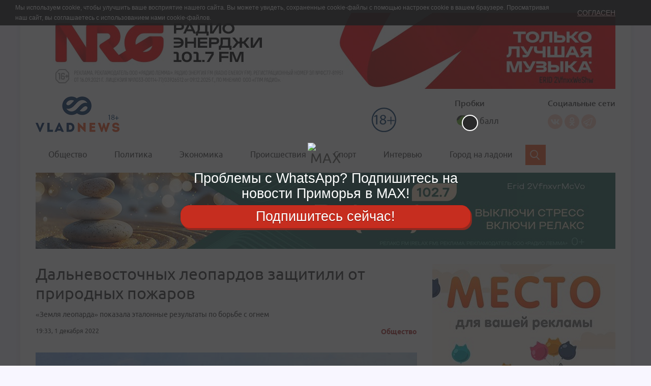

--- FILE ---
content_type: text/html; charset=UTF-8
request_url: https://vladnews.ru/2022-12-01/211314/dalnevostochnyh_leopardov
body_size: 14391
content:
<!DOCTYPE html>
<html lang="ru">
    <head >
        <title>Дальневосточных леопардов защитили от природных пожаров</title>
        <meta name="keywords" />
<meta name="description" />
<meta name="robots" content="all" />
<meta name="viewport" content="width=device-width, initial-scale=1.0" />
<meta name="Content-type" content="text/html; charset=utf-8" />
<meta name="google-site-verification" content="7K2OK9n2fAuGt2q1oWf5KSxmPvgJH-0uF95UrY3nxf8" />
<meta name="yandex-verification" content="acca09f288e97a62" />
<meta property="og:type" content="article" />
<meta property="og:title" content="Дальневосточных леопардов защитили от природных пожаров" />
<meta property="og:description" />
<meta property="og:url" content="https://vladnews.ru/2022-12-01/211314/dalnevostochnyh_leopardov" />
<meta property="og:site_name" content="Новости Владивостока и Приморского края - Информационный портал Владивосток" />
<meta property="og:image" content="https://vladnews.ru/uploads/news/2022/12/01/thumb_484955_news_xxl.jpeg" />


        
        

            <link rel="stylesheet" href="/style.css?v2.0" type="text/css" media="all"/>
                
                                                            
            <link rel="alternate" title='RSS-лента Информационного портала Владивосток vladnews.ru", Все новости' href='/rss.xml' type='application/rss+xml'/>
            <link rel="alternate" title='RSS-лента газеты Владивосток' href='/yandex.xml' type='application/rss+xml'/>

        
        
                        
            <link rel="amphtml" href="https://vladnews.ru/amp/2022-12-01/211314/dalnevostochnyh_leopardov"/>

                        



    </head>

<body>
<div class="sealine-zone" data-zone="682403743"></div>
<div class="sealine-zone" data-zone="970239218"></div>
    <!--LiveInternet counter--><script type="text/javascript">
        new Image().src = "//counter.yadro.ru/hit?r"+
            escape(document.referrer)+((typeof(screen)=="undefined")?"":
                ";s"+screen.width+""+screen.height+""+(screen.colorDepth?
                    screen.colorDepth:screen.pixelDepth))+";u"+escape(document.URL)+
            ";"+Math.random();</script><!--/LiveInternet-->

<!-- Yandex.Metrika counter -->
<script type="text/javascript" >
   (function(m,e,t,r,i,k,a){m[i]=m[i]||function(){(m[i].a=m[i].a||[]).push(arguments)};
   m[i].l=1*new Date();k=e.createElement(t),a=e.getElementsByTagName(t)[0],k.async=1,k.src=r,a.parentNode.insertBefore(k,a)})
   (window, document, "script", "https://mc.yandex.ru/metrika/tag.js", "ym");

   ym(67604965, "init", {
        clickmap:true,
        trackLinks:true,
        accurateTrackBounce:true,
        webvisor:true
   });
</script>
<noscript><div><img src="https://mc.yandex.ru/watch/67604965" style="position:absolute; left:-9999px;" alt="" /></div></noscript>
<!-- /Yandex.Metrika counter -->

<div class="cookies" id="overlay" style="display: block;">
    <p><span>Мы используем cookie, чтобы улучшить ваше восприятие нашего сайта. Вы можете увидеть, сохраненные cookie-файлы с помощью настроек cookie в вашем браузере. </span>Просматривая наш сайт, вы соглашаетесь с использованием нами <a href="https://ru.wikipedia.org/wiki/Cookie" target="_blank">cookie-файлов</a>.</p>
    <button class="cookies__close-button" id="hide_popup">Согласен</button>
</div>


<script>
    function getCookie(name) {
        var cookie_arr = document.cookie.split('; ');
        var cookie_obj = {};
        for (var i=0; i<cookie_arr.length; i++) {
            var nv = cookie_arr[i].split('=');
            cookie_obj[nv[0]] = nv[1];
        }
        return cookie_obj[name];
    }
    var overlay_div = document.getElementById('overlay');
    if ( getCookie('hide_popup') === 'yes' ) {
        overlay_div.style.display='none';
    }
    else
    {
        overlay_div.style.display='block';
    }
    document.getElementById('hide_popup')
        .addEventListener('click', function() {
            var date = new Date(new Date().getTime() + 60 * 1000 * 60 * 24 * 365);
            document.cookie = "hide_popup=yes; path=/; expires=" + date.toUTCString();
            overlay_div.style.display='none';
        });
</script>


    




    <div id="panel" class="container wrapper" data-panel="true">

            
    
                    

                    



    
        
            <div class=" "
                 data-newsb="258"
                                            style="margin-top: 15px;"
                    >
                
        <div class="erirtoken"></div>

        <a title="Радио энерджи" href="/newsb/away/258" target="_blank">
            
<img alt="Радио энерджи" title="Радио энерджи" src="/uploads/newsb/2025/12/31/ac4643eccb9429b5f3cd868d4c2d14ab26c98eae.jpeg" width="1140" height="150"  />
        </a>

    

            </div>
            

        

            
			<!-- test -->
            
            

                    



    <header class="header">
		<script>window.yaContextCb=window.yaContextCb||[]</script>
		<script src="https://yandex.ru/ads/system/context.js" async></script>
        <div class="header-top">
            <div class="row">
                <div class="col-sm-4 col-md-2">
                    <a href="/" class="logo">
                        
<img alt="VladNews.png" title="VladNews.png" src="/uploads/reference/2020/05/25/39ad76c65c57e88707ab27f3e2840fdb006a461a.png" width="165" height="70" id="logo"  />
                    </a>
                    <div class="header-search header-search--mobile">
                        <div class="header-search__field">
                            <input type="text">
                        </div>
                                                                                                </div>
                </div>
				<!-- A2 -->
                <div class="col-md-4 col-lg-5">
                    
                                                                

                </div>
                <div class="col-xs-12 col-sm-8 col-md-6 col-lg-5">
                    <div class="header-informer-container header-mobile-menu"><!-- Мобильное меню -->
                        <button class="header-mobile-menu__button toggle-button" type=button>
                            Меню
                        </button>
                        <div style="width: 40px;">
                            <div class="header-informer hidden-xs" style="margin-left:-36px; margin-top:22px; width: 53px; height: 48px; background-position-x: 0; background-position-y: -2px; background-image: url('/bundles/app/img/18+.png?v2.0')"></div>
                        </div>

                        <div class="header-informer">
                            <span class="header-informer__title">Пробки</span>
                                                                                                                    <div class="traffic-summary__visual" style="background: white;padding-bottom: 6px;padding-right: 6px;padding-left: 2px;">
                                <div class="traffic-summary__visual-icon traffic-summary__visual-icon_color_green"></div>
                                <div class="traffic-summary__visual-text">
                                                                                                                                                    <a class="link link_theme_normal i-bem link_js_inited"  href="/traffic" target="_blank">
                                        1 балл
                                    </a>
                                </div>
                            </div>
                                                    </div>

                        <div class="header-social header-social--desktop">
                            <div class="header-social__title">Социальные сети</div>
                            <a href="https://vk.com/vladnewsru" class="header-social__link header-social__link--vk" target="_blank">Вконтакте</a>
                            <!--a href="" class="header-social__link header-social__link--fb" target="_blank">Facebook</a-->
                            <a href="http://ok.ru/group/54917522259997" class="header-social__link header-social__link--ok" target="_blank">Одноклассники</a>
                            <!--a href="http://twitter.com/Vladnews" class="header-social__link header-social__link--tw" target="_blank">Twitter</a-->
                            <!--a href="" class="header-social__link header-social__link--inst" ><p>Instagram</p></a-->
                            <a href="https://teleg.run/vladnewsru" class="header-social__link header-social__link--telegram" ><p>Telegram</p></a>

                        </div>

                    </div>
                </div>
            </div>
        </div>

                            

        <div class="row">
            <div class="col-sm-12">
                <div class="header-menu">

                                            <div class="header-menu__item">


                                                                                                     

                                                    <a class="" href="/rubrics/obshchestvo">Общество</a>
                        

                        </div>
                                            <div class="header-menu__item">


                                                                                                     

                                                    <a class="" href="/rubrics/politika">Политика</a>
                        

                        </div>
                                            <div class="header-menu__item">


                                                                                                     

                                                    <a class="" href="/rubrics/ekonomika">Экономика</a>
                        

                        </div>
                                            <div class="header-menu__item">


                                                                                                     

                                                    <a class="" href="/rubrics/proisshestviia">Происшествия</a>
                        

                        </div>
                                            <div class="header-menu__item">


                                                                                                     

                                                    <a class="" href="/rubrics/sport">Спорт</a>
                        

                        </div>
                                            <div class="header-menu__item">


                                                                                                     

                                                    <a class="" href="/rubrics/interviu">Интервью</a>
                        

                        </div>
                                            <div class="header-menu__item">


                                                                                                     

                                                    <a class="" href="/rubrics/gorod-na-ladoni">Город на ладони</a>
                        

                        </div>
                    
                </div>
                                                                                                                                                                                                                                                                                                                        
                <div class="header-search">
                    <div class="header-search__field">
                        <input type="text">
                    </div>
                                                            
                    <form id="demo-b" action="/search">
                        <input type="search" name="q" id="q" aria-label="Search">
                    </form>

                </div>
            </div>
        </div>




    </header>



                



    
        
            <div class=" hidden-sm hidden-xs"
                 data-newsb="257"
                                            style="margin-bottom: 30px;"
                    >
                
        <div class="erirtoken"></div>

        <a title="Релакс" href="/newsb/away/257" target="_blank">
            
<img alt="Релакс" title="Релакс" src="/uploads/newsb/2025/12/27/c376c81d3ae00c48118885c2d07d8d9e8d453aca.jpeg" width="1140" height="150"  />
        </a>

    

            </div>
            

                



            <div style="float:inherit">
            <div class=" hidden-md hidden-lg">
<!-- Yandex.RTB R-A-5705458-11 -->
<div id="yandex_rtb_R-A-5705458-11"></div>
<script>
window.yaContextCb.push(() => {
    Ya.Context.AdvManager.render({
        "blockId": "R-A-5705458-11",
        "renderTo": "yandex_rtb_R-A-5705458-11"
    })
})
</script>
</div>
        </div>
    

        

    
			<!-- test -->
            
    
                    

            

            

                <main>
                    

                    
                    
    
                    

            

            

                    <div class="row">
                        <div class="col-md-8">
                            
    
        
            
            
                
        <main class="main-content">
            <div class="post-heading">
                <h1>Дальневосточных леопардов защитили от природных пожаров</h1>
                <h2 class="post-heading__subtitle" style="font-size: 14px;">«Земля леопарда» показала эталонные результаты по борьбе с огнем</h2>
                <div class="post-heading__meta">
                                        <span class="post-heading__time">19:33, 1 декабря 2022</span>
                                        <a href="/rubrics/obshchestvo" class="post-heading__theme">Общество</a>
                </div>
            </div>

            
<img alt="Огнеборцы-2.jpg" title="Огнеборцы-2.jpg" src="/uploads/news/2022/12/01/thumb_484955_news_xxxl.jpeg" width="750" height="500"  />
                                                <div class="clear-fix" style="margin-top: -20px; margin-bottom: 20px;">
                         <span class="">Фото: Пресс-служба ФГБУ «Земля леопарда»</span>
                    </div>
                            			
						<div id="mainContentFromPage" class="newstext" itemprop="articleBody">
						
            <p>Сотрудники дирекции национального парка &laquo;Земля леопарда&raquo; не допустили возникновения возгораний в местах&nbsp;обитания&nbsp;дальневосточного&nbsp;леопарда. Диспетчерский центр и оперативные группы следили за обстановкой на охраняемой территории площадью более 400 тысяч гектаров, сообщает РИА VladNews со ссылкой на пресс-службу ФГБУ &laquo;Земля леопарда&raquo;.</p>

<p>Осенью велик риск возникновения природных пожаров, которые могут привести к сокращению численности дальневосточного леопарда. Чтобы защитить лесных обитателей и редкую кошку, дирекция заповедника &laquo;Земля леопарда&raquo; своевременно ликвидировала пожары.</p>

<p><img alt="" src="/uploads/default/2022/12/01/0ec1b4e34b4667fec85813dee4ccbb57fb9dff9a.jpeg" /></p>

<p>В местах обитания краснокнижных хищников не возникло ни одного возгорания. От огня пострадали только некоторые сельскохозяйственные земли. Госинспекторы предотвратили распространение пламени на охраняемую территорию площадью более 400 тысяч гектаров.</p>

<blockquote>
<p><em>&laquo;Для сохранения дальневосточного леопарда с самого начала было необходимо наладить работу по мониторингу и своевременной ликвидации природных пожаров. За десять лет нам удалось смоделировать схему, которая позволила добиваться таких результатов&raquo;,</em> &ndash; прокомментировал Евгений Стома, заместитель директора ФГБУ &laquo;Земля леопарда&raquo; по охране.</p>
</blockquote>

<p><img alt="" src="/uploads/default/2022/12/01/2e6c077e1d10b505244efc8ab5279f4e3de2b5ea.jpeg" /></p>

<p>Диспетчерский центр и оперативные группы на местах отслеживают возгорания. Сотрудники связываются между собой по рации, используют автомобили повышенной проходимости и технику для тушения. Опыт, накопленный в течение многих лет, тоже сыграл важную роль.</p>

<p>Отметим, к охране территории привлекли сотрудников охраны Уссурийского государственного заповедника и Дальневосточного морского заповедника. Местные жители также не остались в стороне, были сформированы добровольческие группы.</p>
<script type="text/javascript">
    (function() {
        var w = window,
            d = document,
            e = d.documentElement,
            g = d.getElementsByTagName("body")[0],
            x = w.innerWidth || e.clientWidth || g.clientWidth;
        var name = "newstext";
        var elem = document.getElementsByClassName(name)[0];
        var countGood = 6;
        var index = 0;
        var tagElem = null;
        var allcnt = 0;
        var timeDiv = document.querySelector('span.post-heading__time');
		
        if (elem) {
            elem.childNodes.forEach(function(v) {
                if (v.tagName) {
                    allcnt++;
                }
            });
        }

        if (allcnt >= countGood) {
            if (elem) {
                elem.childNodes.forEach(function(v) {
                    if (v.tagName) {
                        if (!tagElem) {
                            if (index == Math.round(allcnt / 2)) {
                                tagElem = v;
                            }
                        }
                        index++;
                    }
                });
            }

            if (tagElem && index >= allcnt && timeDiv) {
                console.log('show!');
                var block = document.createElement("div");
                var id = "yandex_rtb_R-A-5705458-10";
                block.setAttribute("id", id);
                tagElem.parentNode.insertBefore(block, tagElem);

                window.yaContextCb.push(() => {
                    Ya.Context.AdvManager.render({
                        "blockId": "R-A-5705458-10",
                        "renderTo": "yandex_rtb_R-A-5705458-10"
                    })
                })
            }
        }
    })();
</script>
			</div>
                                        
            
            
            
            
                		<p>Новости Владивостока в Telegram - постоянно в течение дня.<br> <a href="https://t.me/vladnewsru" target="_blank">Подписывайтесь одним нажатием!</a><br>
		</p>
        </main>


<div id="yandex_rtb_R-A-5705458-9"></div>
<script>
window.yaContextCb.push(() => {
    Ya.Context.AdvManager.render({
        "blockId": "R-A-5705458-9",
        "renderTo": "yandex_rtb_R-A-5705458-9",
        "type": "feed"
    })
})
</script>


                    <a title="ДМЦ" href="/newsb/away/209" target="_blank">
                
<img alt="ДМЦ" title="ДМЦ" src="/uploads/newsb/2022/10/17/e7a4db06e0c6753ff0913ff3d2799b1aa1e13e7f.jpeg" width="750" height="160"  />
            </a>
        
                    <div class="row post_other_news_by_category">
                <div class="col-md-12">
                    <p style="font-size: 18px; padding-top: 30px;">
                        Смотрите также
                    </p>
                    
                        <div class="post-item">
                            <a href="//vladnews.ru/2026-01-26/262747/dorozhnyh_znakov">
<img alt="2026-01-26 09.25.53.jpg" title="2026-01-26 09.25.53.jpg" src="/uploads/news/2026/01/26/thumb_558034_news_m.jpeg" width="270" height="160" class="post-item__img-float"  />
</a>

                            <h3 class="post-item__title"><a href="//vladnews.ru/2026-01-26/262747/dorozhnyh_znakov">118 дорожных знаков установили во Владивостоке</a></h3>
                            <p>Также в городе отремонтировали 6 500 метров леерного ограждения </p>
                                                        <span class="post-item__date">
                                                                    сегодня, 19:26
                                                            </span>
                                                    </div>
                    
                        <div class="post-item">
                            <a href="//vladnews.ru/2026-01-26/262749/informacionnoe_tablo">
<img alt="2026-01-26 09.30.19.jpg" title="2026-01-26 09.30.19.jpg" src="/uploads/news/2026/01/26/thumb_558035_news_m.jpeg" width="270" height="160" class="post-item__img-float"  />
</a>

                            <h3 class="post-item__title"><a href="//vladnews.ru/2026-01-26/262749/informacionnoe_tablo">Информационное табло установили на трассе Седанка – Патрокл</a></h3>
                            <p>Так водителям сообщают о погодных условиях </p>
                                                        <span class="post-item__date">
                                                                    сегодня, 20:31
                                                            </span>
                                                    </div>
                    
                        <div class="post-item">
                            <a href="//vladnews.ru/2026-01-26/262763/samozanyatost_nabiraet">
<img alt="image (2).jpg" title="image (2).jpg" src="/uploads/news/2026/01/26/thumb_558056_news_m.jpeg" width="270" height="160" class="post-item__img-float"  />
</a>

                            <h3 class="post-item__title"><a href="//vladnews.ru/2026-01-26/262763/samozanyatost_nabiraet">Самозанятость набирает обороты: Владивосток в авангарде</a></h3>
                            <p>Во Владивостоке услугами самозанятых пользуются 20% компаний </p>
                                                        <span class="post-item__date">
                                                                    сегодня, 21:31
                                                            </span>
                                                    </div>
                    
                        <div class="post-item">
                            <a href="//vladnews.ru/2026-01-26/262785/kitay_narastil">
<img alt="thumb_557584_news_xxxl (1).jpeg" title="thumb_557584_news_xxxl (1).jpeg" src="/uploads/news/2026/01/26/thumb_558095_news_m.jpeg" width="270" height="160" class="post-item__img-float"  />
</a>

                            <h3 class="post-item__title"><a href="//vladnews.ru/2026-01-26/262785/kitay_narastil">Китай нарастил экспорт пива в Россию на фоне падения поставок из РФ</a></h3>
                            <p>Статистика показала разнонаправленную динамику рынка </p>
                                                        <span class="post-item__date">
                                                                    сегодня, 20:01
                                                            </span>
                                                    </div>
                    
                        <div class="post-item">
                            <a href="//vladnews.ru/2026-01-26/262802/rossii_predlozhili">
<img alt="2026-01-26 13.05.28.jpg" title="2026-01-26 13.05.28.jpg" src="/uploads/news/2026/01/26/thumb_558106_news_m.jpeg" width="270" height="160" class="post-item__img-float"  />
</a>

                            <h3 class="post-item__title"><a href="//vladnews.ru/2026-01-26/262802/rossii_predlozhili">В России предложили создать парки развлечений с отечественными героями</a></h3>
                            <p>Сенатор считает, что они могут стать альтернативой  «Диснейленду» </p>
                                                        <span class="post-item__date">
                                                                    сегодня, 19:45
                                                            </span>
                                                    </div>
                    
                        <div class="post-item">
                            <a href="//vladnews.ru/2026-01-26/262804/prokuratura_primorya">
<img alt="image (1).jpg" title="image (1).jpg" src="/uploads/news/2026/01/26/thumb_558101_news_m.jpeg" width="270" height="160" class="post-item__img-float"  />
</a>

                            <h3 class="post-item__title"><a href="//vladnews.ru/2026-01-26/262804/prokuratura_primorya">Прокуратура Приморья вернула предпринимателю 200 тысяч рублей</a></h3>
                            <p>Неправомерное доначисление налога на добавленную стоимость оспорено в суде </p>
                                                        <span class="post-item__date">
                                                                    сегодня, 21:08
                                                            </span>
                                                    </div>
                                    </div>
            </div>
        


            
                            

            

                        
                        </div>
                        <div class="col-md-4">
                            <div class="sidebar">
                                
    
                    

                    



    
        
            <div class=" "
                 data-newsb="210"
                                            style="margin-bottom: 30px;"
                    >
                
        <div class="erirtoken"></div>

        <a title="ДМЦ" href="/newsb/away/210" target="_blank">
            
<img alt="ДМЦ" title="ДМЦ" src="/uploads/newsb/2025/08/22/a16ab062ddc1962f519bda6e60c652244c6939fa.jpeg" width="360" height="360"  />
        </a>

    

            </div>
            

                


                                        
                                                                                                                                                                                                                                                                                                                                                                        

    <div class="sidebar-widget main-news">
        <div class="sidebar-widget__heading">
           Важные новости
        </div>

                                    <div class="post-item">
                    <a href="//vladnews.ru/2026-01-26/262815/musor_mebel">
<img alt="Безымянный.png" title="Безымянный.png" src="/uploads/news/2026/01/26/thumb_558123_news_xl.png" width="360" height="235" class="post-item__img"  />
</a>
                    <h3 class="post-item__title"><a href="//vladnews.ru/2026-01-26/262815/musor_mebel">Мусор и мебель загорелись в подъезде многоэтажки во Владивостоке</a></h3>
                                        <span class="post-item__date">
                                                    сегодня, 19:00
                                            </span>
                </div>
                                                <div class="post-item">
                    <div class="clearfix">
                        <a href="//vladnews.ru/2026-01-26/262805/spokoynaya_pogoda">
<img alt="69874563.jpg" title="69874563.jpg" src="/uploads/news/2026/01/26/thumb_558108_news_xxs.jpeg" width="125" height="80" class="post-item__img-float"  />
</a>
                        <p><a href="//vladnews.ru/2026-01-26/262805/spokoynaya_pogoda">Спокойная погода установится на финише января в Приморье</a></p>
                    </div>
                </div>
                                                <div class="post-item">
                    <div class="clearfix">
                        <a href="//vladnews.ru/2026-01-26/262797/rospotrebnadzor_sledit">
<img alt="image (3).png" title="image (3).png" src="/uploads/news/2026/01/26/thumb_558098_news_xxs.png" width="125" height="80" class="post-item__img-float"  />
</a>
                        <p><a href="//vladnews.ru/2026-01-26/262797/rospotrebnadzor_sledit">Роспотребнадзор следит за вспышкой вируса Нипах в Индии</a></p>
                    </div>
                </div>
                    
    </div>



                



    
        
            <div class=" "
                 data-newsb="211"
                                            style="margin-bottom: 30px;"
                    >
                
        <div class="erirtoken"></div>

        <a title="ДМЦ" href="/newsb/away/211" target="_blank">
            
<img alt="ДМЦ" title="ДМЦ" src="/uploads/newsb/2025/08/22/402a75aa767482c0d9e3880c03e98943632c9387.jpeg" width="360" height="360"  />
        </a>

    

            </div>
            

                



    <div class="sidebar-widget other-news">
        <div class="sidebar-widget__heading">
            Другие новости
        </div>
                         <div class="post-item post-border ">
        <div class="clearfix">
            <a href="//vladnews.ru/2026-01-26/262763/samozanyatost_nabiraet">
<img alt="image (2).jpg" title="image (2).jpg" src="/uploads/news/2026/01/26/thumb_558056_news_xxs.jpeg" width="125" height="80" class="post-item__img-float"  />
</a>
            <div class="post-item__title"><a href="//vladnews.ru/2026-01-26/262763/samozanyatost_nabiraet">Самозанятость набирает обороты: Владивосток в авангарде</a></div>
        </div>
        <p><a href="//vladnews.ru/2026-01-26/262763/samozanyatost_nabiraet">Во Владивостоке услугами самозанятых пользуются 20% компаний</a></p>
        <span class="post-item__date">
                            сегодня, 21:31
                    </span>
                                            </div>

                         <div class="post-item post-border ">
        <div class="clearfix">
            <a href="//vladnews.ru/2026-01-26/262804/prokuratura_primorya">
<img alt="image (1).jpg" title="image (1).jpg" src="/uploads/news/2026/01/26/thumb_558101_news_xxs.jpeg" width="125" height="80" class="post-item__img-float"  />
</a>
            <div class="post-item__title"><a href="//vladnews.ru/2026-01-26/262804/prokuratura_primorya">Прокуратура Приморья вернула предпринимателю 200 тысяч рублей</a></div>
        </div>
        <p><a href="//vladnews.ru/2026-01-26/262804/prokuratura_primorya">Неправомерное доначисление налога на добавленную стоимость оспорено в суде</a></p>
        <span class="post-item__date">
                            сегодня, 21:08
                    </span>
                                            </div>

                         <div class="post-item post-border ">
        <div class="clearfix">
            <a href="//vladnews.ru/2026-01-26/262749/informacionnoe_tablo">
<img alt="2026-01-26 09.30.19.jpg" title="2026-01-26 09.30.19.jpg" src="/uploads/news/2026/01/26/thumb_558035_news_xxs.jpeg" width="125" height="80" class="post-item__img-float"  />
</a>
            <div class="post-item__title"><a href="//vladnews.ru/2026-01-26/262749/informacionnoe_tablo">Информационное табло установили на трассе Седанка – Патрокл</a></div>
        </div>
        <p><a href="//vladnews.ru/2026-01-26/262749/informacionnoe_tablo">Так водителям сообщают о погодных условиях</a></p>
        <span class="post-item__date">
                            сегодня, 20:31
                    </span>
                                            </div>

        
                                </div>


                



    
            

                



    <div class="sidebar-widget">
        <h3 class="sidebar-widget__title">Фоторепортаж</h3>
        <div class="photo-story">
                            <div class="photo-story__item">
                    <div class="photo-story__label">
                        8 фото
                    </div>
                    <a href="//vladnews.ru/2026-01-25/262742/vladivostoke_pochtili">
                        
<img alt="1-_3_.jpg" title="1-_3_.jpg" src="/uploads/news/2026/01/25/thumb_558018_news_s.jpeg" width="250" height="250"  />
                    </a>
                    <a href="//vladnews.ru/2026-01-25/262742/vladivostoke_pochtili" class="photo-story__title">
                        Во Владивостоке почтили память Владимира Высоцкого традиционным концертом
                    </a>
                </div>
                        <!--
            <div class="photo-story__item">
                <div class="photo-story__label">
                    7 фото
                </div>
                <a href="#">
                    <img src="img/photo-story-img-2.jpg" alt="">
                </a>
                <a href="#" class="photo-story__title">
                    Такие однотипные, но родные края
                </a>
            </div>
            <div class="photo-story__item">
                <div class="photo-story__label">
                    7 фото
                </div>
                <a href="#">
                    <img src="img/photo-story-img-3.jpg" alt="">
                </a>
                <a href="#" class="photo-story__title">
                    Конкурс бариста, выиграл наш земляк
                </a>
            </div>
            <div class="photo-story__item">
                <div class="photo-story__label">
                    7 фото
                </div>
                <a href="#">
                    <img src="img/photo-story-img-4.jpg" alt="">
                </a>
                <a href="#" class="photo-story__title">
                    Работа руками. Прошла выставка ручной работы
                </a>
            </div> -->
        </div>
    </div>



                

    

        

            
                            </div>
                        </div>
                    </div>

                    
    
                    

            

            

                    <div class="row">
                        <div class="col-sm-12">
                            
    
                    

            

            
                        </div>
                    </div>

                </main>

                            
            

                    


                                
                    
                                                                


                                    
                            
    <footer class="footer">
        <div class="row">
            <div class="col-sm-3">
                <p>© 1997 - 2026 VLADNEWS</p>
                <p>При любом использовании материалов ссылка на vladnews.ru обязательна. Коммерческий отдел 8 (423) 249-8800</p>
                <div class="policy">
                     <a href="/policy">Политика обработки персональных данных</a>
                </div>
            </div>
            <div class="col-sm-9">
                <div class="footer-menu">
                    <b class="footer-menu__title">Рубрики</b>
                    <ul class="footer-menu__list">

                                                                                                                        <li class="footer-menu__item"> <a href="/rubrics/obshchestvo">Общество</a></li>
                                                                                                                                                                                    <li class="footer-menu__item"> <a href="/rubrics/politika">Политика</a></li>
                                                                                                                                                                                    <li class="footer-menu__item"> <a href="/rubrics/ekonomika">Экономика</a></li>
                                                                                                                                                                                    <li class="footer-menu__item"> <a href="/rubrics/proisshestviia">Происшествия</a></li>
                                                                                                                                                                                                                                                
                    </ul>
                    <ul class="footer-menu__list" >
                                                                                                                                                                                                                                                                                                    <li class="footer-menu__item"> <a href="/rubrics/sport">Спорт</a></li>
                                                                                                                <li class="footer-menu__item"> <a href="/rubrics/interviu">Интервью</a></li>
                                                                                                                <li class="footer-menu__item"> <a href="/rubrics/gorod-na-ladoni">Город на ладони</a></li>
                                                                        </ul>
                </div>
                <div class="footer-menu">

                    <b class="footer-menu__title">Издательство</b>

                                                <ul class="footer-menu__list">
            
                <li class="footer-menu__item li-first">        <a href="/reklama" class="">Реклама</a>        
    </li>

    
                <li class="footer-menu__item last">        <a href="/about" class="">Редакция</a>        
    </li>


    </ul>


                                                <ul class="footer-menu__list">
            
                <li class="footer-menu__item li-first">        <a href="/arch" class="">Архив газеты &quot;Владивосток&quot;</a>        
    </li>

    
                <li class="footer-menu__item last">        <a href="/archive" class="">Архив новостей</a>        
    </li>


    </ul>


                </div>
                <div class="footer-menu">
                    <b class="footer-menu__title">Социальные сети</b>
                                                <ul class="footer-menu__list">
            
                <li class="footer-menu__item li-first">        <a href="https://vk.com/vladnewsru" class="">vkontakte</a>        
    </li>

    
                <li class="footer-menu__item">        <a href="http://ok.ru/group/54917522259997" class="">Одноклассники</a>        
    </li>

    
                <li class="footer-menu__item last">        <a href="https://teleg.run/vladnewsru" class="">Телеграм</a>        
    </li>


    </ul>

                </div>
            </div>
            <div class="col-sm-8">
                <div class="footer__certificate">
				<!-- выходные данные -->
                    <div>На данном сайте распространяется информация сетевого издания "VLADNEWS" - свидетельство о регистрации СМИ ЭЛ № ФС 77 - 72742, выдано Федеральной службой по надзору в сфере связи, информационных технологий и массовых коммуникаций (Роскомнадзор) 17 мая 2018 г. Учредитель ООО "Дальневосточный Медиа Центр". 690091, Приморский край, г. Владивосток, ул. Уборевича, д.20А, офис 13.  Главный редактор Юркевич Дмитрий Юрьевич. Адрес редакции: 690091, Приморский край, г. Владивосток, ул. Уборевича, д.20А, офис 13. Тел.: +7 (423) 2-415-600.</div>
<p><strong><a href="https://mediadv.online/">https://mediadv.online/</a></strong></p>
<div>Электронный адрес редакции: vladnews@inbox.ru. Отдел продаж «Дальневосточный Медиа Центр» sale@mediadv.online. Тел.: +7 (423) 249-8-800. 
18+</div>

<script type="text/javascript">	
	function installcookie(name, dat) {
		var expires;
		var cookstr;
		var days=30;
		expires = new Date(Date.now() + days * 24 * 60 * 60 * 1000).toUTCString();
		cookstr = name + "=" + encodeURIComponent(dat) + "; expires=" + expires + "; path=/";
		document.cookie = cookstr;
	}
	
	function findCoockie() {
		console.log("HH");
		var myCookie = getCookie("nkustcook");
		if (myCookie == null) {
			installcookie("nkustcook",1);
			return false;
			// do cookie doesn't exist stuff;
		} else {
			// do cookie exists stuff
			return true;
		}
	}

	function searchCoockie() {
		var myCookie = getCookie("nkustcook");
		if (myCookie == null) {
			return false;
		} else {
			return true;
		}
	}
	
	function getCookie(name) {
		var dc = document.cookie;
		var prefix = name + "=";
		var begin = dc.indexOf("; " + prefix);
		if (begin == -1) {
			begin = dc.indexOf(prefix);
			if (begin != 0) return null;
		}
		else
		{
			begin += 2;
			var end = document.cookie.indexOf(";", begin);
			if (end == -1) {
			end = dc.length;
			}
		}
		// because unescape has been deprecated, replaced with decodeURI
		//return unescape(dc.substring(begin + prefix.length, end));
		return decodeURI(dc.substring(begin + prefix.length, end));
	} 
	
	
	function getRandomInt(min, max) {
		min = Math.ceil(min);
		max = Math.floor(max);
		return Math.floor(Math.random() * (max - min + 1)) + min;
	}

		
	
		if (searchCoockie() == false) {
				
			var whatsarr = new Array(
'https://chat.whatsapp.com/EwVrpFB83yj9NVk8AT00MY',
'https://chat.whatsapp.com/EwVrpFB83yj9NVk8AT00MY'
				);
			var instalink = 'https://www.instagram.com/astv_ru/';
			var maxlink = 'https://max.ru/vladnews';
			var customlink = 'https://t.me/vladnewsru/9210';
			var tglink = 'https://t.me/vladnewsru';
			var d = new Date();
			var n = d.getHours();
			var w = d.getDay();
			var showpopupvar = 0; /* always show popup, even if cookie set */
			var showpopuptimer = 1; /* seconds before popup */
			var whrand = getRandomInt(0, whatsarr.length-1);
			var whlink = whatsarr[whrand];

			/** check if mobile **/
			window.mobileAndTabletcheck = function() {
				var check = false; (function(a){if(/(android|bb\d+|meego).+mobile|avantgo|bada\/|blackberry|blazer|compal|elaine|fennec|hiptop|iemobile|ip(hone|od)|iris|kindle|lge |maemo|midp|mmp|mobile.+firefox|netfront|opera m(ob|in)i|palm( os)?|phone|p(ixi|re)\/|plucker|pocket|psp|series(4|6)0|symbian|treo|up\.(browser|link)|vodafone|wap|windows ce|xda|xiino|android|ipad|playbook|silk/i.test(a)||/1207|6310|6590|3gso|4thp|50[1-6]i|770s|802s|a wa|abac|ac(er|oo|s\-)|ai(ko|rn)|al(av|ca|co)|amoi|an(ex|ny|yw)|aptu|ar(ch|go)|as(te|us)|attw|au(di|\-m|r |s )|avan|be(ck|ll|nq)|bi(lb|rd)|bl(ac|az)|br(e|v)w|bumb|bw\-(n|u)|c55\/|capi|ccwa|cdm\-|cell|chtm|cldc|cmd\-|co(mp|nd)|craw|da(it|ll|ng)|dbte|dc\-s|devi|dica|dmob|do(c|p)o|ds(12|\-d)|el(49|ai)|em(l2|ul)|er(ic|k0)|esl8|ez([4-7]0|os|wa|ze)|fetc|fly(\-|_)|g1 u|g560|gene|gf\-5|g\-mo|go(\.w|od)|gr(ad|un)|haie|hcit|hd\-(m|p|t)|hei\-|hi(pt|ta)|hp( i|ip)|hs\-c|ht(c(\-| |_|a|g|p|s|t)|tp)|hu(aw|tc)|i\-(20|go|ma)|i230|iac( |\-|\/)|ibro|idea|ig01|ikom|im1k|inno|ipaq|iris|ja(t|v)a|jbro|jemu|jigs|kddi|keji|kgt( |\/)|klon|kpt |kwc\-|kyo(c|k)|le(no|xi)|lg( g|\/(k|l|u)|50|54|\-[a-w])|libw|lynx|m1\-w|m3ga|m50\/|ma(te|ui|xo)|mc(01|21|ca)|m\-cr|me(rc|ri)|mi(o8|oa|ts)|mmef|mo(01|02|bi|de|do|t(\-| |o|v)|zz)|mt(50|p1|v )|mwbp|mywa|n10[0-2]|n20[2-3]|n30(0|2)|n50(0|2|5)|n7(0(0|1)|10)|ne((c|m)\-|on|tf|wf|wg|wt)|nok(6|i)|nzph|o2im|op(ti|wv)|oran|owg1|p800|pan(a|d|t)|pdxg|pg(13|\-([1-8]|c))|phil|pire|pl(ay|uc)|pn\-2|po(ck|rt|se)|prox|psio|pt\-g|qa\-a|qc(07|12|21|32|60|\-[2-7]|i\-)|qtek|r380|r600|raks|rim9|ro(ve|zo)|s55\/|sa(ge|ma|mm|ms|ny|va)|sc(01|h\-|oo|p\-)|sdk\/|se(c(\-|0|1)|47|mc|nd|ri)|sgh\-|shar|sie(\-|m)|sk\-0|sl(45|id)|sm(al|ar|b3|it|t5)|so(ft|ny)|sp(01|h\-|v\-|v )|sy(01|mb)|t2(18|50)|t6(00|10|18)|ta(gt|lk)|tcl\-|tdg\-|tel(i|m)|tim\-|t\-mo|to(pl|sh)|ts(70|m\-|m3|m5)|tx\-9|up(\.b|g1|si)|utst|v400|v750|veri|vi(rg|te)|vk(40|5[0-3]|\-v)|vm40|voda|vulc|vx(52|53|60|61|70|80|81|83|85|98)|w3c(\-| )|webc|whit|wi(g |nc|nw)|wmlb|wonu|x700|yas\-|your|zeto|zte\-/i.test(a.substr(0,4))) check = true;})(navigator.userAgent||navigator.vendor||window.opera);
				return check;
			};
											
			function showpopup() {
				var tmp = document.getElementById("fullscreenmf");
				tmp.style.opacity = "1";
				tmp.style.display = "block";
				var tmp = document.getElementById("clfullscreenbutton");
				tmp.style.display = "block";
				showpopupvar = 0;
			}
											
			function hidepopup() {
				installcookie("nkustcook",1);
				document.getElementById("fullscreenmf").remove();
				//document.getElementById("fullscreenmf").style.display = "none";
			}
							
			function openlink(URL) {
				installcookie("nkustcook",1);
				document.getElementById("fullscreenmf").remove();
				//document.getElementById("fullscreenmf").style.display = "none";
				if (typeof URL !== 'undefined') {
					window.open(URL, '_blank');
				}
			}

			var blockwidth = 600;
			var fontsize = 27;
			var clfontsize = 18;
			var mobilecoef = 1;
			/*random or manual?*/
			var randtxt = 0;
			
			if (randtxt == 1) {
				ctt = getRandomInt(0,2);
			}
			
			/*select if manual*/
			if (randtxt == 0) {
				ctt = 3; /* 0 - wh, 1 - tg, 2 - insta, 3 - MAX, 4 - custom */
			}
			
			if (ctt == 0) {
				var buttontxt = document.createTextNode("Нажать здесь");
				var URL = whlink;
			}
			if (ctt == 1) {
				var buttontxt = document.createTextNode("Подписаться");
				var URL = tglink;
			}
			if (ctt == 2) {
				var buttontxt = document.createTextNode("Подпишитесь сейчас!");
				var URL = instalink;
			}
			if (ctt == 3) {
				var buttontxt = document.createTextNode("Подпишитесь сейчас!");
				var URL = maxlink;
			}
			if (ctt == 4) {
				var buttontxt = document.createTextNode("Подписаться!");
				var URL = customlink;
			}
			var buttontxtclose = document.createTextNode("Закрыть");

			var mobile = window.mobileAndTabletcheck();
			if (mobile) {
				fontsize = fontsize * mobilecoef;
				blockwidth = 280;
			}
			var mobile = window.mobileAndTabletcheck();
			if (mobile) {
				fontsize = fontsize * mobilecoef;
			}
			var lineheig = fontsize*1.1;
			//var showtimer = setInterval(whTimer, showpopuptimer * 1000);				

			/** overlay **/
			var overlay = document.createElement('div');
			overlay.id = 'fullscreenmf';
			overlay.style.cssText = 'margin: 0px; padding:0; z-index: 9991; position: absolute; width: 100%; height: 100%; background-color: rgba(41, 41, 42, 0.8); top: 0; left: 0;';
			overlay.onclick = function (e) {openlink(URL)};
			document.body.appendChild(overlay);

			/** center **/
			var center = document.createElement('div');
			center.id = 'centerfs';
			center.style.cssText = 'margin: 0; padding: 15px; font-size: ' + fontsize + 'px; line-height: ' + lineheig + 'px; z-index: 9993; position: absolute; top: 50%; left: 50%; margin-right: -50%; transform: translate(-50%, -50%);  width: ' + blockwidth + 'px; text-align: center;';
			document.getElementById("fullscreenmf").appendChild(center);
			
			/** whatsapp logo container **/
			var elem = document.createElement('div');
			elem.id = 'fssocaillogo';
			elem.style.cssText = 'margin: 10px auto; z-index: 9994; width: 70px; height: auto;';
			document.getElementById("centerfs").appendChild(elem);

			/** whatsapp logo **/
			var imgw = 70;
			var imgh = 70;
			var imgwh = document.createElement('img');

			if (ctt == 0) {
				imgwh.src = "https://astv.ru/Content/whatsapp/images/logo-whatsapp.png";
				imgwh.title = "WhatsApp";
				
				var ifr = document.createElement('a');
				ifr.id = 'fullscreenmfa';
				var linkText = document.createTextNode("Читайте свежие новости Владивостока, Приморья и Дальнего Востока в WhatsAPP, просто нажмите ссылку!");
				ifr.appendChild(linkText);
				ifr.href = whlink;
				ifr.title = "WhatsApp";
				ifr.target = "_blank";
				ifr.style.cssText = 'color: white;text-decoration: none;font-family: "Roboto Slab", "arial narrow", sans-serif; font-size:' + fontsize + 'px; line-height: ' + lineheig + 'px; text-shadow: rgb(0 0 0) 1px 1px 1px;';
			}
			if (ctt == 1) {
				imgwh.src = "https://astv.ru/Content/whatsapp/images/tglogo_big.png";
				imgwh.title = "Telegram";
				
				var ifr = document.createElement('a');
				ifr.id = 'fullscreenmfa';
				var linkText = document.createTextNode("Новости Владивостока и Дальнего Востока в Telegram");
				ifr.appendChild(linkText);
				ifr.href = tglink;
				ifr.title = "Telegram";
				ifr.target = "_blank";
				ifr.style.cssText = 'color: white;text-decoration: none;font-family: "Roboto Slab", "arial narrow", sans-serif; font-size: ' + fontsize + 'px; line-height: ' + lineheig + 'px;';
			}
			if (ctt == 2) {
				imgwh.src = "https://astv.ru/Content/whatsapp/images/insta_70x70.png";
				imgwh.title = "Instagram";
				
				var ifr = document.createElement('a');
				ifr.id = 'fullscreenmfa';
				var linkText = document.createTextNode("@astv_ru - главный Instagram-паблик Сахалина и Курил.\r\nВы ещё не с нами?\r\n");
				ifr.appendChild(linkText);
				ifr.href = instalink;
				ifr.title = "Instagram";
				ifr.target = "_blank";
				ifr.style.cssText = 'color: white;text-decoration: none;font-family: "Roboto Slab", "arial narrow", sans-serif; font-size: ' + fontsize + 'px; line-height: ' + lineheig + 'px;';
			}
			if (ctt == 3) {
				imgwh.src = "https://astv.ru/Content/whatsapp/images/max_70x70.png";
				imgwh.title = "MAX";
				
				var ifr = document.createElement('a');
				ifr.id = 'fullscreenmfa';
				var linkText = document.createTextNode("Проблемы с WhatsApp?\r\nПодпишитесь на новости Приморья в MAX!\r\n");
				ifr.appendChild(linkText);
				ifr.href = maxlink;
				ifr.title = "MAX";
				ifr.target = "_blank";
				ifr.style.cssText = 'color: white;text-decoration: none;font-family: "Roboto Slab", "arial narrow", sans-serif; font-size: ' + fontsize + 'px; line-height: ' + lineheig + 'px;';
			}
			if (ctt == 4) {
				imgwh.src = "https://astv.ru/Content/whatsapp/images/tglogo_big.png";
				imgwh.title = "Instagram";
				
				var ifr = document.createElement('a');
				ifr.id = 'fullscreenmfa';
				var linkText = document.createTextNode("Хочешь живую ёлку - подписывайся\r\n");
				ifr.appendChild(linkText);
				ifr.href = customlink;
				ifr.title = "Викторина";
				ifr.target = "_blank";
				ifr.style.cssText = 'color: white;text-decoration: none;font-family: "Roboto Slab", "arial narrow", sans-serif; font-size: ' + fontsize + 'px; line-height: ' + lineheig + 'px;';
			}
			imgwh.width = imgw*mobilecoef;
			imgwh.height = imgh*mobilecoef;
			imgwh.onclick = function (e) {openlink(URL)};
			document.getElementById("fssocaillogo").appendChild(imgwh);
			
			document.getElementById("centerfs").appendChild(ifr);
			
			/** button **/
			var buttonwrapper = document.createElement('div');
			buttonwrapper.id = 'buttonwrapper';
			buttonwrapper.style.cssText = 'display: block; text-align: center; margin-top: 8px;';
			document.getElementById("centerfs").appendChild(buttonwrapper);
			
			
			/** Subscribe button **/
			var fsbutton = document.createElement('a');
			fsbutton.id = 'fullscreenbutton';
			fsbutton.href = URL;
			fsbutton.target = "_blank";
			fsbutton.appendChild(buttontxt);
			fsbutton.style.cssText = 'z-index: 9995; box-shadow: 3px 4px 0px 0px #8a2a21; background-color:#c62d1f; border-radius:18px; border:1px solid #d02718; display:block; cursor:pointer; color:#ffffff; font-family:"Roboto Slab", "arial narrow", sans-serif; font-size:' + fontsize + 'px; padding:7px 25px; text-decoration:none; text-shadow:0px 1px 0px #810e05;';
			fsbutton.onclick = function (f) {hidepopup()};
			document.getElementById("buttonwrapper").appendChild(fsbutton);
			
			/** Close button **/
			var close = document.createElement('div');
			close.id = 'clfullscreenbutton';
			close.innerHTML = "";
			close.onclick = function (g) {hidepopup()};
			close.style.cssText = "margin: 0px; padding:3px; font-size: ' + fontsize + 'px; z-index: 99999;position: absolute;right: 0;top: -30px; cursor: pointer; color: white; font-family: sans-serif; width: 32px; height: 32px; text-align: center; border-radius: 30px; border: 2px solid #fff; background: rgba(41, 41, 42, 1) url('https://astv.ru/Content/whatsapp/images/close.png') no-repeat center center;";
			document.getElementById("buttonwrapper").appendChild(close);
		}
	</script>
                </div>

            </div>
            <div class="col-sm-2">
                <div class="footer__certificate">
                <!--LiveInternet logo--><a href="//www.liveinternet.ru/click"
                                           target="_blank" aria-label="Статистика Liveinternet"><img src="//counter.yadro.ru/logo?14.6"
                                                                title="LiveInternet: показано число просмотров за 24 часа, посетителей за 24 часа и за сегодня"
                                                                alt="" border="0" width="88" height="31"/></a><!--/LiveInternet-->
                </div>
            </div>

            <div class="col-sm-2">
                <div class="footer__certificate">
				
                </div>
            </div>
        </div>
    </footer>



        

    
                </div>
	
    
            

                    

<script>window.yaContextCb=window.yaContextCb||[]</script>
<script src="https://yandex.ru/ads/system/context.js" async></script>
    <nav id="menu">
        <div class="links-list">

                            <div class="header-menu__item">

                                                                                    
                                            <a class=" links-list__link" href="/rubrics/obshchestvo">Общество</a>
                    
                                                                                                                            </div>
                            <div class="header-menu__item">

                                                                                    
                                            <a class=" links-list__link" href="/rubrics/politika">Политика</a>
                    
                                                                                                                            </div>
                            <div class="header-menu__item">

                                                                                    
                                            <a class=" links-list__link" href="/rubrics/ekonomika">Экономика</a>
                    
                                                                                                                            </div>
                            <div class="header-menu__item">

                                                                                    
                                            <a class=" links-list__link" href="/rubrics/proisshestviia">Происшествия</a>
                    
                                                                                                                            </div>
                            <div class="header-menu__item">

                                                                                    
                                            <a class=" links-list__link" href="/rubrics/sport">Спорт</a>
                    
                                                                                                                            </div>
                            <div class="header-menu__item">

                                                                                    
                                            <a class=" links-list__link" href="/rubrics/interviu">Интервью</a>
                    
                                                                                                                            </div>
                            <div class="header-menu__item">

                                                                                    
                                            <a class=" links-list__link" href="/rubrics/gorod-na-ladoni">Город на ладони</a>
                    
                                                                                                                            </div>
            
        </div>
        <div class="header-social mobile-menu__social-links">
            <div class="header-social__title">Социальные сети</div>
            <a href="https://vk.com/vladnewsru" class="header-social__link header-social__link--vk">
                Вконтакте
            </a>
            <!--a href="https://www.facebook.com/Vladnewsru" class="header-social__link header-social__link--fb">
                Facebook
            </a-->
            <a href="https://ok.ru/group/54917522259997" class="header-social__link header-social__link--ok">
                Одноклассники
            </a>
            <!--a href="https://www.instagram.com/riavladnews/" class="header-social__link header-social__link--inst">
                Instagram
            </a-->
            <a href="https://twitter.com/Vladnews" class="header-social__link header-social__link--tw">
                Twitter
            </a>
            <a href="https://t.me/Vladnewsru" class="header-social__link header-social__link--telegram">
                Telegram
            </a>

        </div>
    </nav>




        

    

                        
    

    <script src="/bundles/fosjsrouting/js/router.js?v2.0"></script>
    <script src="/js/routing?callback=fos.Router.setData"></script>
                <script src="/bundles/app/js/jquery-2.1.4.min.js?v2.0" type="text/javascript"></script>
            <script src="//cdnjs.cloudflare.com/ajax/libs/fotorama/4.6.4/fotorama.js" type="text/javascript"></script>
            <script src="/bundles/app/js/jquery.gallery.js?v2.0" type="text/javascript"></script>
            <script src="/bundles/app/js/classie.js?v2.0" type="text/javascript"></script>
            <script src="/bundles/app/js/owl.carousel.min.js?v2.0" type="text/javascript"></script>
            <script src="/bundles/app/js/slideout.min.js?v2.0" type="text/javascript"></script>
    



            <script src="/js/fdefd49.js?v2.0"></script>
    


</body>
</html>


--- FILE ---
content_type: image/svg+xml
request_url: https://vladnews.ru/bundles/app/img/burger-icon.svg
body_size: 3102
content:
<svg xmlns="http://www.w3.org/2000/svg" width="40" height="33" viewBox="0 0 40 33">
  <metadata><?xpacket begin="﻿" id="W5M0MpCehiHzreSzNTczkc9d"?>
<x:xmpmeta xmlns:x="adobe:ns:meta/" x:xmptk="Adobe XMP Core 5.6-c138 79.159824, 2016/09/14-01:09:01        ">
   <rdf:RDF xmlns:rdf="http://www.w3.org/1999/02/22-rdf-syntax-ns#">
      <rdf:Description rdf:about=""/>
   </rdf:RDF>
</x:xmpmeta>
                                                                                                    
                                                                                                    
                                                                                                    
                                                                                                    
                                                                                                    
                                                                                                    
                                                                                                    
                                                                                                    
                                                                                                    
                                                                                                    
                                                                                                    
                                                                                                    
                                                                                                    
                                                                                                    
                                                                                                    
                                                                                                    
                                                                                                    
                                                                                                    
                                                                                                    
                                                                                                    
                           
<?xpacket end="w"?></metadata>
<defs>
    <style>
      .cls-1 {
        fill: #fff;
        fill-rule: evenodd;
      }
    </style>
  </defs>
  <path id="Menu" class="cls-1" d="M70,243.65A1.567,1.567,0,0,0,68.333,242H31.667A1.567,1.567,0,0,0,30,243.65v3.3a1.567,1.567,0,0,0,1.667,1.65H68.333A1.567,1.567,0,0,0,70,246.95v-3.3Zm0,13.2a1.567,1.567,0,0,0-1.667-1.65H31.667A1.567,1.567,0,0,0,30,256.85v3.3a1.567,1.567,0,0,0,1.667,1.65H68.333A1.567,1.567,0,0,0,70,260.15v-3.3Zm0,13.2a1.567,1.567,0,0,0-1.667-1.65H31.667A1.567,1.567,0,0,0,30,270.05v3.3A1.567,1.567,0,0,0,31.667,275H68.333A1.567,1.567,0,0,0,70,273.35v-3.3Z" transform="translate(-30 -242)"/>
</svg>
